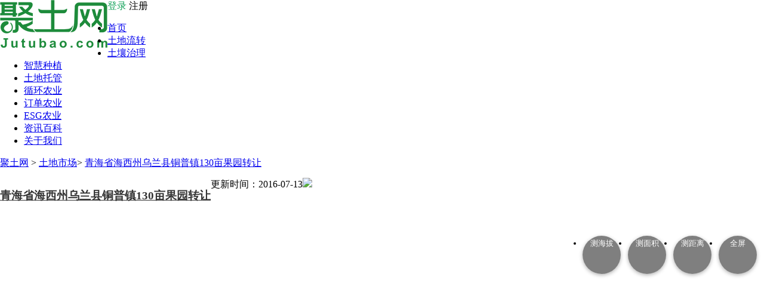

--- FILE ---
content_type: text/html; charset=utf-8
request_url: http://www.jutubao.com/tudi/content-26426
body_size: 7076
content:
<!DOCTYPE html>
<html>
<head>
    <meta charset="UTF-8">
    <meta http-equiv="X-UA-Compatible" content="IE=edge,chrome=1" />
    <meta name="renderer" content="webkit">
    
    <title>青海省海西州乌兰县铜普镇130亩果园转让- 聚土网</title>
    <meta name="keywords" content='青海省海西州乌兰县铜普镇土地流转,青海省海西州乌兰县铜普镇工矿仓储地出租,青海省海西州乌兰县铜普镇工矿仓储地出租,青海省海西州乌兰县铜普镇土地流转网' />
    <meta name="description" content='我有两年枸杞树130亩对外转让，（可以分割出售转让）假树己挖今年补的树已买回。承包期十五年，浇水方便。 	在公路边，因有急事低价转让: 	承包的土地，15年年限，之后可续，全部种植0207枸杞品种； 	树木已经到第二年，第三年即可收成，土地是水浇地。 	地此乌兰县铜普镇都兰河村，各项设备齐全。' />
    
        <meta name="mobile-agent" content="format=html5;url=http://m.jutubao.com/tudi/content-26426" />
    <meta name="applicable-device"content="pc">
    <meta http-equiv="Cache-Control" content="no-transform" />
      <meta property="og:type" content="product"/>															
    <meta property="og:image" content="http://static.jutubao.com/test/uploads/images/20171023/32558a469b64c954f9cd8ca1354a667f.png"/>															
    <meta property="og:title" content="青海省海西州乌兰县铜普镇130亩果园转让"/>															
    <meta property="og:description" content="我有两年枸杞树130亩对外转让，（可以分割出售转让）假树己挖今年补的树已买回。承包期十五年，浇水方便。 	在公路边，因有急事低价转让: 	承包的土地，15年年限，之后可续，全部种植"/>															
    <meta property="og:product:price" content="78.00万元"/>															
    <meta property="og:product:currency" content="CNY"/>															
    <meta property="og:product:acreage" content="130.00亩"/>															
    <meta property="og:product:area" content="青海省-海西州-乌兰县-铜普镇"/>															
    <meta property="og:product:nick" content="name=青海省海西州乌兰县铜普镇130亩果园转让; url=http://www.jutubao.com/tudi/content-26426"/>	
    <meta name="location" content="province=青海省;city=海西州;coord=98.53897,37.001183" />											
    <link rel="shortcut icon" href="/static/pc/icon/favicon.ico" type="image/x-icon">
    <link href="/static/pc/css/common.css?v=1" rel="stylesheet" />
    
<link href="/static/pc/css/index.css" rel="stylesheet" />

    <script src="/static/pc/js/jquery-1.11.0.min.js"></script>
</head>
<body>

<!-- 头部 -->

<!--共用 head-->
<!--共用 head-->
<header>
    <div class="header">
        <div class="head-fixed bcf clearfix"><div class=" wrap">
            <div class="nav-bg ">
                <div class="logo fl">
                    <a href="/" class="logo-a"> <img src="/static/pc/images/logo.png" alt="聚土网"> </a>
                </div>
                                                <div class="hb-fr ml40">
                                    <a data-url="/member/account/login.html" data-error-url="/index/common/jt/name/login_error" class="login hb-rs4 mr15">登录</a>
                                    <a data-url="/member/account/register.html" class="register hb-rs3">注册</a>
                                </div>
                
                <div class="nav2020" style="left: 10%; width: 1000px;margin-left: 0px">
                    <div class="nav-c">
                        <ul>
                            <li>
                                <a href="/" title="首页" >首页</a>
                            </li>
                            <li>
                                <a href="/tudi/" title="土地流转" class="active">土地流转</a>

                            </li>
                            <li>
                                <a href="/zt-spread/trxf" title="土壤治理" >土壤治理</a>

                            </li>
                            <li>
                                <a href="/zt-spread/zhzz" title="智慧种植" >智慧种植</a>

                            </li>
                            <li>
                                <a href="/plant/" title="土地托管" >土地托管</a>

                            </li>
                            <li>
                                <a href="/zt-spread/mywr" title="循环农业">循环农业</a>

                            </li>
                            <li>
                                <a href="/market/" title="订单农业" >订单农业</a>

                            </li>
                            <li>
                                <a href="http://www.mclingtan.com" title="ESG农业" target="_blank">ESG农业</a>

                            </li>
                            <li>
                                <a href="/news/" title="资讯百科" >资讯百科</a>

                            </li>
                            <li>
                                <a href="/about/1.html" title="关于我们" >关于我们</a>
                            </li>
                        </ul>
                    </div>
                </div>
            </div>
        </div>
        </div>
    </div>
</header>
<!--共用 head end-->

<!-- END OF 头部 -->

<!-- 正文 -->

<section>
    <div class="wrap breadcrumb">
        <a href="/">聚土网</a> <span>&gt;</span>
        <a href="/tudi/">土地市场</a><span>&gt;</span>
        <a href="/tudi/content-26426">青海省海西州乌兰县铜普镇130亩果园转让</a><span>
    </div>
</section>
<!------------------地图展示----------------->
<section>
    <div class="wrap">
        <div class="bcf p30 mb20">
            <div class="land-t">
                <h3 class="fl f24">
                    <!--data-lat和data-lng 组合坐标显示在地图上-->
                    <a href=""  class="textover Jlatlng" data-lat = "37.001183" data-lng = "98.53897">青海省海西州乌兰县铜普镇130亩果园转让</a>
                </h3>
                <!--<span class="g-lab2 bc00a Jbubble">可贷款</span>--><span class="ml10 f14 c9 fl">更新时间：2016-07-13</span>
                <div class="fr Jshare">
                	<a id="Collection"><i class="collectland icon icon101" data-id="26426" data-collect-id="0"></i></a>
                    <div class="Jsimg"><img src="/qrcode?path=land_26426"/></div>
                    <a href="javascript:;"><i class="icon icon26"></i></a>
                    <a href="javascript:;" id="shareWB"><i class="icon icon27"></i></a>
                    <a href="javascript:;" id="shareQQ"><i class="icon icon28"></i></a>
                </div>
            </div>
            <div class="land-maps">
                <div class="mapcontrols">
                    <ul>
                        <li><a href="javascript:;" id="cehaiba">
                            <i class="icon-1 icon-11"></i>
                            <input  type="button" value="测海拔">
                        </a>
                        </li>
                        <li>
                            <a href="javascript:;" id="cemianji">
                                <i class="icon-1 icon-16"></i>
                                <input  type="button" value="测面积">
                            </a>
                        </li>
                        <li>
                            <a href="javascript:;" id="cejuli">
                                <i class="icon-1 icon-12"></i>
                                <input  type="button" value="测距离">
                            </a>
                        </li>
                        <!-- <li>
                            <a href="javascript:;" id="guanquanj" >
                                <i class="icon-1 icon-13"></i>
                                <input type="button" value="观全景">
                            </a>
                        </li>
                        <li>
                            <a href="javascript:;"  id="kanship" data-url="/static/pc/lay/lay-video.html">
                                <i class="icon-1 icon-14"></i>
                                <input type="button" value="看视频">
                            </a>
                        </li> -->
                        <li class="quanpin">
                            <a href="javascript:;" id="quanpin" >
                                <i class="icon-1 icon-15"></i>
                                <input type="button" value="全屏">
                            </a>
                        </li>
                    </ul>
                </div>
                <div class="mjjg">
                    <input id="mianji" placeholder="显示测试面积">
                </div>
                <div class="jljg">
                    <input id="juli" placeholder="显示测试距离">
                </div>
                                <!--<div class="sxin">
                	   <a href="http://www.jutudai.com" target="_blank">
                	    	<span class="prompt1 Jtishi">
								<i class="icon-1 icon-139 fl"></i>
								<i class="fl">该地块已加入授信计划，可免抵押获得土地信用贷款，详情请咨询客服。</i>
							</span>
                	   </a>
                </div>-->
                                <!--<div class="tianqi">
                    天气预报
                </div>-->
                <div id="map"></div>
            </div>
            <div class="land-mapsb">
                <div class="land-mapsb1 fl">
                    <div class="border-b ofh">
                        <ul>
                            <li>
                                <span>转让价格</span>
                                <span><b class="cff6 f24">78.00</b>万元</span>
                            </li>
                            <li>
                                <span>系统编码</span>
                                <span class="c3">JTB26426</span>
                            </li>
                            <li>
                                <span>流转方式</span>
                                <span class="c3">转让</span>
                            </li>
                            <li>
                                <span>流转年限</span>
                                <span><b class="c6 f24">15</b>年</span>
                            </li>
                            <li>
                                <span>土地用途</span>
                                <span class="c3">果园</span>
                            </li>
                            <li>
                                <span>面积（亩）</span>
                                <span><b class="c15a f24">130</b></span>
                            </li>
                            <li class="b0 Jbubble1">

                            	
		                                <!--<span>预授信额</span>
		                                <span>
		                                    <b class="cff6 f24">30</b>万元&nbsp;<a href="http://www.jutudai.com" target="_blank" class="c14">详情></a>
		                                </span>-->

	                            
                            </li>
                        </ul>
                    </div>
                    <div class="land-mapsb2 mt20">
                                                <a href="javascript:;" data-url="/land/land/appointment/id/26426.html"  rel="nofollow" class="repbtn w162 bcfc9 fl mr10 Jyykd" onclick="ApplyServerFun(this,'联系看地',['505px', '270px'],false)">联系看地</a>
                                                <span class="fl">客服热线：<b class="mr15"><em class="c6">400-878-4566</em></b>服务时间：（9:00~18:00）</span>
                        <span class="fr"><i class="icon icon25"></i>所在地区：青海省-海西州-乌兰县-铜普镇</span>
                    </div>
                </div>
                <!-- <div class="fr land-er">
                   <img src="/qrcode?path=land_26426"/>
                    <span class="tc c6">微信扫扫看地</span>
                </div>-->
            </div>
        </div>
    </div>
</section>
<!------------------土地信息----------------->
<section>
    <div class="wrap ptlr30 mb20 bcf clearfix">
        <div class="cont-t mb20">
            <h2 class="f24 h2 fl">土地信息</h2>
        </div>
        <div class="cont-b land-info c9 f14 mb20">
            <ul>
                <li>
                    <div>
                        <i class="icon-1 icon-17"></i>
                        <span>土层厚度：</span><span class="c3">不详</span>
                    </div>
                    <div>
                        <i class="icon-1 icon-18"></i>
                        <span>防洪排涝能力：</span><span class="c3">不详</span>
                    </div>
                </li>
                <li>
                    <div>
                        <i class="icon-1 icon-19"></i>
                        <span>土壤质地：</span><span class="c3">不详</span>
                    </div>
                    <div>
                        <i class="icon-1 icon-110"></i>
                        <span>土地用途：</span><span class="c3">果园</span>
                    </div>
                </li>
                <li>
                    <div>
                        <i class="icon-1 icon-111"></i>
                        <span>机械化度：</span><span class="c3">不详</span>
                    </div>
                    <div>
                        <i class="icon-1 icon-112"></i>
                        <span>流转用途：</span><span class="c3">其他</span>
                    </div>
                </li>
                <li class="b0">
                    <div>
                        <i class="icon-1 icon-113"></i>
                        <span>灌溉水源：</span><span class="c3">不详</span>
                    </div>
                    <div>
                        <i class="icon-1 icon-114"></i>
                        <span>配套设施：</span>
                        <span class="c3">不详</span>
                    </div>
                </li>
            </ul>
        </div>
    </div>
</section>


<!------------------其他说明----------------->
<section>
    <div class="wrap ptlr30 mb20 bcf clearfix">
        <div class="cont-t mb20">
            <h2 class="f24 h2 fl">其他说明</h2>
        </div>
        <div class="cont-b c9 f14">

            <div class="f18 c3 lh36 mb20"><span style="font-size:18px;">我有两年枸杞树130亩对外转让，（可以分割出售转让）假树己挖今年补的树已买回。承包期十五年，浇水方便。</span> 
<p>
	<span style="font-size:18px;">在公路边，因有急事低价转让:</span> 
</p>
<p>
	<strong><span style="font-size:18px;">承包的土地，15年年限，之后可续，全部种植0207枸杞品种；</span></strong> 
</p>
<p>
	<strong><span style="font-size:18px;">树木已经到第二年，第三年即可收成，土地是水浇地。</span></strong> 
</p>
<p>
	<strong><span style="font-size:18px;"><span style="font-size:18px;">地此乌兰县铜普镇都兰河村，各项设备齐全。</span><br />
</span></strong> 
</p></div>

        </div>
    </div>
</section>

<!------------------图片展示----------------->
<section>
    <div class="wrap ptlr30 mb20 bcf clearfix">
        <div class="cont-t mb20">
            <h2 class="f24 h2 fl">图片展示</h2>
        </div>
        <div class="cont-b c9 f14">
            <div class="img-show" id="Jimg-show">
                <ul class="clearfix">
                                        <li><img src="http://static.jutubao.com/test/uploads/images/20171023/32558a469b64c954f9cd8ca1354a667f.png"  ></li>
                                    </ul>
            </div>
                    </div>
    </div>
</section>
<section>
    <div class="wrap foot-lab">
        <div class="lab-star">
            <h3 class="f16 c3">同级地区土地流转</h3>
            <!-- transfer -->
            <a class="f12 c85 mtb5 pr20 fl" href="/t-beijing/c0j0m0l3/" title="北京市土地转让" target="_blank">北京市土地转让</a>
            <a class="f12 c85 mtb5 pr20 fl" href="/t-tianjin/c0j0m0l3/" title="天津市土地转让" target="_blank">天津市土地转让</a>
            <a class="f12 c85 mtb5 pr20 fl" href="/t-hebei/c0j0m0l3/" title="河北省土地转让" target="_blank">河北省土地转让</a>
            <a class="f12 c85 mtb5 pr20 fl" href="/t-shanxisheng/c0j0m0l3/" title="山西省土地转让" target="_blank">山西省土地转让</a>
            <a class="f12 c85 mtb5 pr20 fl" href="/t-neimenggu/c0j0m0l3/" title="内蒙古土地转让" target="_blank">内蒙古土地转让</a>
            <a class="f12 c85 mtb5 pr20 fl" href="/t-liaoning/c0j0m0l3/" title="辽宁省土地转让" target="_blank">辽宁省土地转让</a>
            <a class="f12 c85 mtb5 pr20 fl" href="/t-jilin/c0j0m0l3/" title="吉林省土地转让" target="_blank">吉林省土地转让</a>
            <a class="f12 c85 mtb5 pr20 fl" href="/t-heilongjiang/c0j0m0l3/" title="黑龙江土地转让" target="_blank">黑龙江土地转让</a>
            <a class="f12 c85 mtb5 pr20 fl" href="/t-shanghai/c0j0m0l3/" title="上海市土地转让" target="_blank">上海市土地转让</a>
            <a class="f12 c85 mtb5 pr20 fl" href="/t-jiangsu/c0j0m0l3/" title="江苏省土地转让" target="_blank">江苏省土地转让</a>
            <a class="f12 c85 mtb5 pr20 fl" href="/t-zhejiangsheng/c0j0m0l3/" title="浙江省土地转让" target="_blank">浙江省土地转让</a>
            <a class="f12 c85 mtb5 pr20 fl" href="/t-anhui/c0j0m0l3/" title="安徽省土地转让" target="_blank">安徽省土地转让</a>
            <a class="f12 c85 mtb5 pr20 fl" href="/t-fujian/c0j0m0l3/" title="福建省土地转让" target="_blank">福建省土地转让</a>
            <a class="f12 c85 mtb5 pr20 fl" href="/t-jiangxi/c0j0m0l3/" title="江西省土地转让" target="_blank">江西省土地转让</a>
            <a class="f12 c85 mtb5 pr20 fl" href="/t-shandong/c0j0m0l3/" title="山东省土地转让" target="_blank">山东省土地转让</a>
            <a class="f12 c85 mtb5 pr20 fl" href="/t-henan/c0j0m0l3/" title="河南省土地转让" target="_blank">河南省土地转让</a>
            <a class="f12 c85 mtb5 pr20 fl" href="/t-hubei/c0j0m0l3/" title="湖北省土地转让" target="_blank">湖北省土地转让</a>
            <a class="f12 c85 mtb5 pr20 fl" href="/t-hunan/c0j0m0l3/" title="湖南省土地转让" target="_blank">湖南省土地转让</a>
            <a class="f12 c85 mtb5 pr20 fl" href="/t-guangdong/c0j0m0l3/" title="广东省土地转让" target="_blank">广东省土地转让</a>
            <a class="f12 c85 mtb5 pr20 fl" href="/t-guangxi/c0j0m0l3/" title="广西省土地转让" target="_blank">广西省土地转让</a>
            <a class="f12 c85 mtb5 pr20 fl" href="/t-hainan/c0j0m0l3/" title="海南省土地转让" target="_blank">海南省土地转让</a>
            <a class="f12 c85 mtb5 pr20 fl" href="/t-chongqing/c0j0m0l3/" title="重庆市土地转让" target="_blank">重庆市土地转让</a>
            <a class="f12 c85 mtb5 pr20 fl" href="/t-sichuan/c0j0m0l3/" title="四川省土地转让" target="_blank">四川省土地转让</a>
            <a class="f12 c85 mtb5 pr20 fl" href="/t-guizhou/c0j0m0l3/" title="贵州省土地转让" target="_blank">贵州省土地转让</a>
            <a class="f12 c85 mtb5 pr20 fl" href="/t-yunnan/c0j0m0l3/" title="云南省土地转让" target="_blank">云南省土地转让</a>
            <a class="f12 c85 mtb5 pr20 fl" href="/t-tibet/c0j0m0l3/" title="西藏土地转让" target="_blank">西藏土地转让</a>
            <a class="f12 c85 mtb5 pr20 fl" href="/t-shanxi/c0j0m0l3/" title="陕西省土地转让" target="_blank">陕西省土地转让</a>
            <a class="f12 c85 mtb5 pr20 fl" href="/t-gansusheng/c0j0m0l3/" title="甘肃省土地转让" target="_blank">甘肃省土地转让</a>
            <a class="f12 c85 mtb5 pr20 fl" href="/t-qinghai/c0j0m0l3/" title="青海省土地转让" target="_blank">青海省土地转让</a>
            <a class="f12 c85 mtb5 pr20 fl" href="/t-ningxia/c0j0m0l3/" title="宁夏土地转让" target="_blank">宁夏土地转让</a>
            <a class="f12 c85 mtb5 pr20 fl" href="/t-xinjiang/c0j0m0l3/" title="新疆土地转让" target="_blank">新疆土地转让</a>
            <a class="f12 c85 mtb5 pr20 fl" href="/t-taiwan/c0j0m0l3/" title="台湾土地转让" target="_blank">台湾土地转让</a>
            <a class="f12 c85 mtb5 pr20 fl" href="/t-hongkong/c0j0m0l3/" title="香港土地转让" target="_blank">香港土地转让</a>
            <a class="f12 c85 mtb5 pr20 fl" href="/t-macau/c0j0m0l3/" title="澳门土地转让" target="_blank">澳门土地转让</a>
            <div class="cle"></div>
        </div>
    </div>
</section>

<!-- END OF 正文 -->

<!-- 底部 -->

<!--共用 foot-->
<footer>
    <div class="foot-c clearfix">
    <div class="wrap">
        <div class="foot-m fl mt15">
            <div class="fm-text">
                <img class="logob" src="/static/pc/images/footer-logo2020.png">
            </div>
            <p class="f12 mtb15 ">聚土网，美村科技旗下数字化农产品产地服务平台，重庆市农业产业化龙头企业、中新示范项目。聚土网通过遍及各地的产地服务网络为农户提供农业生产服务、农产品分销服务以及数字化服务，帮助农户种出好产品，卖出好价格。</p>
        </div>
        <div class="foot-r fr">
            <div class="foot-r1 fl">
                全国免费热线：
                <p class="ffdm">400-878-4566</p>
                （9:00~18:00）
            </div>
            <div class="fl tc mr60 ml80">
                <img class=" erweima" src="/static/pc/images/footer-012020.png">
                <p>关注微信，轻松找地</p>
            </div>
            <div class="fr tc">
                <img class=" erweima" src="/static/pc/images/footer-022020.png">
                <p>扫一扫，微信小程序</p>
            </div>
        </div>
    </div>
</div>
    <div class="foot-b clearfix">
        <div class="wrap mt20 f12">
                        
            <div style="margin:0 auto; padding:20px 0;line-height:20px;text-align: center;overflow: hidden;">
                <a target="_blank" href="http://www.beian.gov.cn/portal/registerSystemInfo?recordcode=50019002501539" style="display: inline-block;text-decoration:none;vertical-align: bottom">
                    <img src="/static/pc/icon/beian.png" style="float:left;width:auto;"><p style="float:left;margin: 0px 0px 0px 5px;">公网安备 50019002501539号</p></a>
                | <span class="c9 dib">Copyright©2015-2026 聚土网 www.jutubao.com. all rights reserved. <a target="_blank"  href="http://beian.miit.gov.cn/">苏ICP备2024124715号</a> 增值电信业务经营许可证：合字B2-20210224</span>
            </div>
        </div>
    </div>
</footer>

<!--右边悬浮客服什么的-->
<footer>
    <div class="kulist" id="kulist">
        <div class="nation" id="nation">
            <ul>
                <li class="flex">
                    <a class="level" id="diyuanku" rel="nofollow" href="javascript:;"><i class="nion nion6"></i></a>
                    <div class="poper poperlist p4">
                        <p class="bbs2">
                            <a data-url="/index/common/appointment/model/agro/id/0/nop/1/tpl/appointment_agro.html" rel="nofollow" onclick="ApplyServerFun(this,'我有土地要托管',['520px', '510px'])">发布托管需求</a>
                        </p>
                        <p class="bbs2">
                            <a data-url="/index/common/appointment/model/agro_enterprise/id/16/nop/1/tpl/appointment_agro.html" rel="nofollow" onclick="ApplyServerFun(this,'我有订单要委托',['520px', '510px'])">发布订单采购</a>
                        </p>
                        <p class="bbs2">
                            <a href="/need/add/" target="_blank">发布找地需求</a>
                        </p>
                        <p class="bbs2">
                            <a href="/tudi/add/" target="_blank">发布土地供应</a>
                        </p>
                        <p>
                            <a data-url="/land/land/enselling" rel="nofollow" onclick="ApplyServerFun(this,'委托卖地',['550px', '770px'])">委托卖地</a>
                        </p>
                    </div>
                </li>
                <li>
                    <a class="level" rel="nofollow" href="javascript:;" id="udesk"><i class="nion nion1"></i></a>
                </li>
                <li class="flex">
                    <a class="level" href="javascript:;" rel="nofollow"><i class="nion nion3"></i></a>
                    <div class="poper p3">
                        <p><img src="/static/pc/icon/erweima1.png"></p>
                    </div>
                </li>
                <li class="flex">
                    <a class="level" href="javascript:;" rel="nofollow"><i class="nion nion4"></i></a>
                    <div class="poper p3">
                        <p><img src="/static/pc/icon/erweima2.png"></p>
                    </div>
                </li>
                <li class="flex">
                    <a id="go-top" class="level" style="display:none" href="javascript:;" rel="nofollow"><i class="nion nion5"></i></a>
                    <div class="poper p4">
                        <p>返回顶部</p>
                    </div>
                </li>
            </ul>
        </div>
        <!--new-->
        <div class="cart">
            <a href="http://www.jutubao.com/zhaoche/" target="_blank"><img src="/static/pc/img/factory/cart.png" class="icon-cart"/></a>
            <div class="cartp">
                <img src="/static/pc/img/factory/cartp.png" class="icon-cartp"/>
                <span class="span-cartp">
							找车无忧
						</span>
            </div>
        </div>
    </div>
</footer>

<!-- END OF 底部 -->

<!-- 底部js引用 -->

<script type="text/javascript" src="/static/pc/js/layer.js"></script>
<script type="text/javascript" src="/static/pc/js/jquery.tab.js"></script>
<script type="text/javascript" src="/static/pc/js/help.js?v=1"></script>
<script type="text/javascript" src="/static/pc/js/common.js"></script>
<script type="text/javascript" src="/static/pc/js/iframe.js"></script>


<!--客服js-->
<script type="text/javascript" src="/static/pc/js/kefu.js" ></script>


<script src="/static/pc/js/index.js" type="text/javascript"></script>
<script type="text/javascript" src="/static/pc/js/jquery-validate.js"></script>
<script type="text/javascript">
    var map_icon_base = '/static/pc/';
    var resultarr = {};
    </script>
<script type="text/javascript" src="/static/pc/js/quanping.js"></script>
<link rel="stylesheet" href="http://cache.amap.com/lbs/static/main1119.css"/><script type="text/javascript" src="http://webapi.amap.com/maps?v=1.4.6&key=d32decfd0c95c0d56502298b381fead2"></script><script type="text/javascript" src="/static/pc/js/gdmaps.js"></script>
<script src="/static/pc/js/share.js" type="text/javascript"></script>

<!-- END OF 底部js引用 -->

<!-- 百度统计代码 -->
<script>
    var _hmt = _hmt || [];
    (function() {
        var hm = document.createElement("script");
        hm.src = "//hm.baidu.com/hm.js?be48ee67883115a624338251d49f73ee";
        var s = document.getElementsByTagName("script")[0];
        s.parentNode.insertBefore(hm, s);
    })();
</script>
<!-- 百度推送代码 -->
<script>
    (function(){
        var bp = document.createElement('script');
        var curProtocol = window.location.protocol.split(':')[0];
        if (curProtocol === 'https') {
            bp.src = 'https://zz.bdstatic.com/linksubmit/push.js';
        }
        else {
            bp.src = 'http://push.zhanzhang.baidu.com/push.js';
        }
        var s = document.getElementsByTagName("script")[0];
        s.parentNode.insertBefore(bp, s);
    })();
</script>

<!--<script name="baidu-koubei-verification" src="http://ikoubei.baidu.com/embed/34cc37ce972d21175d426b7a3bad2e52"></script>-->

</body>
</html>


--- FILE ---
content_type: application/javascript;charset=utf-8
request_url: http://webapi.amap.com/maps/modules?v=1.4.28&key=d32decfd0c95c0d56502298b381fead2&m=AMap.RangingTool&vrs=1751619160834&mode=1
body_size: 2739
content:
_jsload_('AMap.RangingTool', 'g.DW=g.da.extend({ka:[g.va],Ni:".amap-ranging-label{_width:10px;font-size:12px;line-height:14px;background:#fff;border:solid 1px #ccc;padding:3px 7px 3px 2px;white-space:nowrap}.amap-ranging-label span{height:12px;vertical-align:center;display:inline-block;white-space:nowrap;margin-left:5px}.amap-ranging-label span img{margin-top:-2px;_margin-bottom:3px;+margin-top:2px}.amap-ranging-label span .delimg{margin-bottom:-3px;_margin-bottom:0;+margin-top:-1px}",A:function(a,b){this.CLASS_NAME="AMap.RangingTool"; g.c.ya(this,b);this.If={wr:0,Mt:1,JA:2};if(!a)throw"\\u521b\\u5efaAMap.RangingTool\\u5b9e\\u4f8b\\u5fc5\\u987b\\u4f20\\u5165\\u5730\\u56fe\\u5bf9\\u8c61\\u4f5c\\u4e3a\\u7b2c\\u4e00\\u4e2a\\u53c2\\u6570: new AMap.RangingTool(mapObj);";this.e=a;b=b||{};for(var c=g.o.Hb+"/images/pldot.png",d=new g.zd(12,12),e=new g.H(6,6),f=[],h=new g.H(-6,6),k=0;3>k;k+=1)f.push({icon:new z.B.di({size:d,imageOffset:new g.H(-12*k,0),image:c,anchor:e,innerOverlay:!0}),offset:new g.H(-6,-6),cursor:"pointer",bubble:!0,draggable:!1,zIndex:120, innerOverlay:!0});this.startMarkerOptions=f[0];this.midMarkerOptions=f[2];this.endMarkerOptions=f[1];this.lineOptions=this.tmpLineOptions={strokeColor:"#1791fc",strokeOpacity:0.8,strokeWeight:2,bubble:!0,draggable:!1,innerOverlay:!0};this.startLabelText="\\u8d77\\u70b9</div>";this.midLabelText="{d}\\u516c\\u91cc</div>";this.endLabelText="\\u5171{d}\\u516c\\u91cc</div>";this.startLabelOffset=this.midLabelOffset=this.endLabelOffset=h;this.By=1E3;1===b.d&&(this.By=1,this.midLabelText="{d}\\u7c73</div>",this.endLabelText= "\\u5171{d}\\u7c73</div>");this.bpa="<img src=\'"+g.o.Hb+"/images/remove.png\' />";this.apa="<img class=\'delimg\' src=\'"+g.o.Hb+"/images/destroy.png\' />";this.Pf(this,b);this.ko=null;this.mi=this.If.wr},vb:function(a){this.Pf(this,a)},Pf:function(a,b){for(var c in b)b.hasOwnProperty(c)&&(a[c]=b[c],"tmpLineOptions"===c||"lineOptions"===c)&&(a[c].bubble=!0)},Iza:function(a,b){var c={position:[void 0,"setPosition"],draggable:[!1,"setDraggable"],angle:[0,"setRotation"],content:[void 0,"setContent"],icon:[void 0, "setIcon"],offset:[void 0,"setOffset"],cursor:["default","setCursor"],zIndex:[100,"setzIndex"],opacity:[1,"setOpacity"]},d;for(d in c)if(c.hasOwnProperty(d)){var e=b[d]||c[d][0];if(void 0!==e)a[c[d][1]](e)}},turnOn:function(){g.c.add(this,"turnOn");this.mi===this.If.wr&&(this.q_(),this.OX=this.e.getStatus().doubleClickZoom,this.e.setStatus({doubleClickZoom:!1}));g.event.O(this,"turnon")},turnOff:function(a){g.c.add(this,"turnOff");this.mi===this.If.Mt?(this.oka(),this.e.setStatus({doubleClickZoom:this.OX})): this.mi===this.If.JA&&(this.hu(),this.K1(),this.e.setStatus({doubleClickZoom:this.OX}));a&&this.yka();g.event.O(this,"turnoff")},q_:function(){this.e.h("click",this.IO,this,!0);this.mi=this.If.Mt},oka:function(){this.e.G("click",this.IO,this);this.mi=this.If.wr},pka:function(){this.e.h("click",this.t_,this);this.e.h("mousemove",this.Hr,this);this.e.h("rightclick",this.hu,this,!0);this.e.h("dblclick",this.hu,this,!0);this.Nga=g.event.Y(document,"keydown",this.aH,this);this.mi=this.If.JA},K1:function(){this.e.G("click", this.IO,this);this.e.G("click",this.t_,this);this.e.G("mousemove",this.Hr,this);this.e.G("rightclick",this.hu,this);this.e.G("dblclick",this.hu,this,!0);g.event.removeListener(this.Nga);this.mi=this.If.wr},Ola:function(){this.K1();this.q_();this.mi=this.If.Mt},IO:function(a){this.e.set("allBubble",!0);var b={Ia:this.ko},c={Sl:a.lnglat};b.Ip=c;this.ko&&(this.ko.next=b);this.mva=this.e.get("dragEnable");this.e.set("dragEnable",!1);this.ko=b;this.XB(c,this.startMarkerOptions);this.Vx(c,this.startLabelText, this.startLabelOffset,this.zx(c,b));this.pka();g.event.O(this,"addnode",{position:a.lnglat,marker:c.Tb})},t_:function(a){var b=this.ko,c=b.Ip,d={Sl:a.lnglat,Ia:c};c&&c.Sl.hb(a.lnglat)?this.hu():(c.next=d,b.Ip=d,this.XB(d,this.midMarkerOptions),this.Vx(d,this.midLabelText,this.midLabelOffset,this.zx(d,b)),this.N0(b),this.kn&&this.kn.setPath([a.lnglat,a.lnglat]),g.event.O(this,"addnode",{position:a.lnglat,marker:d.Tb}))},Hr:function(a){var b=this.ko,c=b.Ip.Sl;this.kn||(this.kn=new z.B.$b(this.tmpLineOptions), this.kn.name="tmpLine",this.kn.setMap(this.e));this.kn.Da=!0;this.kn.setPath([c,a.lnglat]);c=this.kn.getLength();b.Zf&&(c+=b.Zf.getLength());g.event.O(this,"move",{position:a.lnglat,distance:c,target:this})},aH:function(a){27===a.keyCode&&this.hu()},hu:function(){this.e.set("allBubble",!1);var a=this.ko,b=a.Ip;this.e.set("dragEnable",this.mva);this.endMarkerOptions.bubble=!1;b.Ia?(this.XB(b,this.endMarkerOptions),this.Vx(b,this.endLabelText,this.endLabelOffset,this.zx(b,a),this.eZ(a))):this.iH(a); this.Ola();this.kn&&(this.kn.setMap(null),this.kn=null);a.Zf?(a.Zf.setOptions({bubble:!1}),g.event.O(this,"end",{polyline:a.Zf,points:a.Zf.getPath(),distance:a.Zf.getLength()})):g.event.O(this,"cancel")},N0:function(a){for(var b=[],c=a.Ip;c;)b.unshift(c.Sl),c=c.Ia;2>b.length?this.iH(a):a.Zf?a.Zf.setPath(b):(a.Zf=new z.B.$b(this.lineOptions),a.Zf.Da=!0,a.Zf.name="recrdLine",a.Zf.setPath(b),a.Zf.setMap(this.e));g.event.O(this,"update")},XB:function(a,b){var c=!a.Tb;this.Pf(b,{position:a.Sl,innerOverlay:!0}); c?(a.Tb=new z.B.wb(b),a.Tb.name="marker",a.Tb.setMap(this.e),a.Tb.Da=!0):(this.Iza(a.Tb,b),g.event.mI(a.Tb));a.Tb.h("click",g.F.stopPropagation)},Vx:function(a,b,c,d,e){var f=document.createElement("div"),h=0;a.Zm&&(a.Zm.setMap(null),delete a.Zm);if(b.match("{d}")){for(var k=a.Ia;k;)h+=k.Sl.distance(k.next.Sl),k=k.Ia;h=(h/this.By).toFixed(1===this.By?1:2);b=b.replace("{d}",h)}f.className="amap-ranging-label";h=document.createElement("span");h.innerHTML=b;f.appendChild(h);d&&f.appendChild(this.fZ(this.bpa, d));e&&f.appendChild(this.fZ(this.apa,e));a.Zm=new z.B.wb({content:f,position:a.Sl,offset:c,cursor:"pointer",zIndex:110,bubble:!0,innerOverlay:!0});a.Zm.Da=!0;a.Tb.name="label";a.Zm.setMap(this.e)},Gla:function(a){var b=a.Ip;if(b){for(this.Vx(b,this.endLabelText,this.endLabelOffset,this.zx(b,a),this.eZ(a));b.Ia;)b=b.Ia,this.Vx(b,this.midLabelText,this.midLabelOffset,this.zx(b,a));this.Vx(b,this.startLabelText,this.startLabelOffset,this.zx(b,a))}},fZ:function(a,b){var c=document.createElement("span"); c.innerHTML=a;g.F.h(c,"click",function(){b()});g.F.h(c,"mousedown",function(a){g.F.stopPropagation(a)});g.l.ba&&g.l.Uf&&(g.F.h(c,"touchstart",function(a){g.F.stopPropagation(a)}),g.F.h(c,"touchend",function(a){g.F.stopPropagation(a)}),g.F.h(c,"touchmove",function(a){g.F.stopPropagation(a)}));return c},zx:function(a,b){var c=this;return function(d){c.mi!==c.If.JA&&c.WB(a,b);d&&g.F.stopPropagation(d)}},eZ:function(a){var b=this;return function(c){b.mi!==b.If.JA&&b.iH(a);c&&g.F.stopPropagation(c)}}, WB:function(a,b){a.Ia?a.Ia.next=a.next:a.next&&this.XB(a.next,this.startMarkerOptions);a.next?a.next.Ia=a.Ia:a.Ia&&(this.XB(a.Ia,this.endMarkerOptions),b.Ip=a.Ia);a.Ia=a.next=null;a.Tb&&(a.Tb.setMap(null),a.Tb=null);a.Zm&&(a.Zm.setMap(null),a.Zm=null);this.N0(b);this.Gla(b);g.event.O(this,"removenode",{polyline:b.Zf,points:b.Zf?b.Zf.getPath():[],distance:b.Zf?b.Zf.getLength():null,target:this})},iH:function(a){var b=a.Ip;a.Zf&&(a.Zf.setMap(null),a.Zf=null);for(;b;)b.Tb&&(b.Tb.setMap(null),b.Tb=null), b.Zm&&(b.Zm.setMap(null),b.Zm=null),b=b.Ia;a.Ia&&(a.Ia.next=a.next);a.next?a.next.Ia=a.Ia:this.ko=a.Ia;a.Ip=a.Ia=a.next=null},yka:function(){for(;this.ko;)this.iH(this.ko)}});window.AMap.RangingTool=g.DW; ')

--- FILE ---
content_type: application/javascript
request_url: http://www.jutubao.com/static/pc/js/common.js
body_size: 1341
content:
//头部定位点击显示

$("#Jcity").click(function() {
	$("#Jcitylists").slideToggle("slow");
});

//城市文字展开

$(".sumopen").click(function() {
	$("#sum2").removeClass('dn');
	$("#sum1").hide();
});
$(".sumclose").click(function() {
	$("#sum2").addClass('dn');
	$("#sum1").show();
});

//function citylistfun( v ){ v == 0 ? $("#Jcitylists").stop(true,false).slideDown() : $("#Jcitylists").stop(true,false).slideUp() ; }
//tab切换
$(function() {
	if($('.Jtab').length>0){
		$('.Jtab').tab({
		tabmenu: 'li',
		tabcont: '.Jtab-cont'
	});
	}
	

});

//添加通用事件
$(document).ready(function() {
	//取消收藏
	$('.del-collect').click(function() {
		var col_id = $(this).attr('data-id');
		if(window.confirm('确定执行此操作？')) {
			$.post('/member/index/delCollection', {
				id: col_id
			}, function(json) {
				layer.msg(json.msg, {
					time: 1000, //1s后自动关闭
				}, function() {
					if(json.code == 1) {
						window.location.reload();
					}
				});
			}, 'json');
		}
	});

	//取消土地预约
	$('.del-land-apply').click(function() {
		var col_id = $(this).attr('data-id');
		if(window.confirm('确定执行此操作？')) {
			$.post('/member/index/delAppointment', {
				id: col_id
			}, function(json) {
				layer.msg(json.msg, {
					time: 1000, //1s后自动关闭
				}, function() {
					if(json.code == 1) {
						window.location.reload();
					}
				});
			}, 'json');
		}
	});

	//删除需求
	$('.del-demand').click(function() {
		var col_id = $(this).attr('data-id');
		if(window.confirm('确定执行此操作？')) {
			$.post('/member/publish/delDemand', {
				id: col_id
			}, function(json) {
				layer.msg(json.msg, {
					time: 1000, //1s后自动关闭
				}, function() {
					if(json.code == 1) {
						window.location.reload();
					}
				});
			}, 'json');
		}
	});

	//删除村子
	$('.del-village').click(function() {
		var col_id = $(this).attr('data-id');
		if(window.confirm('确定执行此操作？')) {
			$.post('/member/publish/delVillage', {
				id: col_id
			}, function(json) {
				layer.msg(json.msg, {
					time: 1000, //1s后自动关闭
				}, function() {
					if(json.code == 1) {
						window.location.reload();
					}
				});
			}, 'json');
		}
	});

	//删除土地
	$('.del-land').click(function() {
		var col_id = $(this).attr('data-id');
		if(window.confirm('确定执行此操作？')) {
			$.post('/member/publish/delLand', {
				id: col_id
			}, function(json) {
				layer.msg(json.msg, {
					time: 1000, //1s后自动关闭
				}, function() {
					if(json.code == 1) {
						window.location.reload();
					}
				});
			}, 'json');
		}
	});

	//刷新土地
	$('.refresh-land').click(function() {
		var col_id = $(this).attr('data-id');
		$.post('/member/publish/refreshLand', {
			id: col_id
		}, function(json) {
			layer.msg(json.msg, {
				time: 1000, //1s后自动关闭
			}, function() {

			});
		}, 'json');
	});

	//发送短息
	$('.btn-send-sms').click(function() {
		sendMsg($(this), 60, 'un-click', '重新发送');
	});

	//收藏村子
	$('.collectvillage').click(function() {
		var id = $(this).attr('data-id');
		var e = $(this);
		if($(this).hasClass('Jcollect')) {
			var collect = 1; //收藏
		} else {
			var collect = 0; //取消收藏
		}
		$.post('/land/village/collect', {
			id: id,
			do: collect
		}, function(json) {
			if(json.code == 1) {
				layer.msg(json.msg, {
					time: 1000, //1s后自动关闭
				});
				if(collect == 1) {
					e.removeClass('Jcollect').addClass('Jcollect1');
				} else {
					e.removeClass('Jcollect1').addClass('Jcollect');
				}
			} else if(json.code == -1) { //未登录
				$('.login').trigger('click');
			} else {
				layer.msg(json.msg, {
					time: 1000, //1s后自动关闭
				});
			}
		}, 'json');
	});
	$('.collectland').click(function() {
		var id = $(this).attr('data-id');
		var collect_id = $(this).attr('data-collect-id');
		var e = $(this);
		if($(this).hasClass('icon101')) {
			var collect = 1; //收藏
		} else {
			var collect = 0; //取消收藏
		}
		$.post('/land/land/collect', {
			id: id,
			do: collect,
			collect_id: collect_id
		}, function(json) {
			if(json.code == 1) {
				layer.msg(json.msg, {
					time: 1000, //1s后自动关闭
				});
				if(collect == 1) {
					e.removeClass('icon101').addClass('icon102');
				} else {
					e.removeClass('icon102').addClass('icon101');
				}
			} else if(json.code == -1) { //未登录
				$('.login').trigger('click');
			} else {
				layer.msg(json.msg, {
					time: 1000, //1s后自动关闭
				});
			}
		}, 'json');
	});
});

//我要委托
function ApplyServerFun(obj, a, b) {
	var url = $(obj).attr('data-url');
	layer.open({
		type: 2,
		title: a,
		shadeClose: true,
		shade: 0.4,
		maxmin: false,
		resize: false,
		scrollbar: false,
		//offset: ["200px"],
		area: b,
		content: [url, 'no']

	});
}

$("select").change(function() {
	$("option:first").addClass('option1');

});

--- FILE ---
content_type: application/javascript;charset=utf-8
request_url: http://webapi.amap.com/maps/modules?v=1.4.28&key=d32decfd0c95c0d56502298b381fead2&m=AMap.MouseTool&vrs=1751619160834&mode=1
body_size: 2626
content:
_jsload_('AMap.MouseTool', 'g.aba=g.da.extend({ka:[g.va],A:function(a){this.CLASS_NAME="AMap.MouseTool";g.c.ya(this);this.Id=[];this.Ga={};this.oo={};this.e=a;this.Pl(a);var b=this;window.AMap.plugin("AMap.RangingTool",function(){b.Tl=new g.DW(a);g.event.O(b,"rangingtool-loaded")});window.AMap.plugin("AMap.AutoPanby",function(){b.yX=new g.Z$(a)})},Pl:function(a){this.e=a;this.Ga={Le:[],bwa:[],awa:[],Awa:[],Dna:[],nxa:[],fua:[],UGa:[],VGa:[]}},Bg:function(){return Math.round(1E5*Math.random())},xo:function(){for(;0<this.Id.length;)g.event.removeListener(this.Id.shift()); this.Tl&&this.Tl.turnOff()},marker:function(a){g.c.add(this,"marker");this.e.set("allBubble",!0);this.xo();a=a||{bubble:!0};var b=this,c=this.e,d=this.Ga.Le;this.Id.push(g.event.addListener(c,"click",function(e){a.position=e.lnglat;a.innerOverlay=!0;e=new z.B.wb(a);e.setMap(c);g.event.O(b,"draw",{obj:e});d.push(e)},c))},polyline:function(a){g.c.add(this,"polyline");this.e.set("allBubble",!0);this.xo();a=a||{};var b=this,c=this.e,d=this.Ga.bwa,e=c.getStatus().doubleClickZoom,f=!1,h=!1;this.Id.push(g.event.addListener(c, "click",function(b){if(!1===f)f=new z.B.$b({path:[b.lnglat,b.lnglat],strokeColor:a.strokeColor||"#1791fc",strokeOpacity:a.strokeOpacity||0.8,strokeWeight:a.strokeWeight||2,strokeStyle:a.strokeStyle||"solid",strokeDasharray:a.strokeDasharray||[10,5],zIndex:a.zIndex||10,extData:a.extData||{},bubble:!0,innerOverlay:!0}),c.setStatus({doubleClickZoom:!1}),f.setMap(c),d.push(f);else{var e=f.getPath();if(h){var m=e.pop();e.push(b.lnglat,m)}else e.push(b.lnglat);f.setPath(e)}},c));this.Id.push(g.event.addListener(c, "mousemove",function(a){if(f){var b=f.getPath();b.pop();b.push(a.lnglat);h=!0;f.setPath(b)}},c,c));this.Id.push(g.event.addListener(c,"dblclick",function(){if(f){var a=f.getPath();h&&a.pop();f.setPath(a);2<=f.getPath().length?g.event.O(b,"draw",{obj:f}):f.setMap(null)}h=f=!1;c.setStatus({doubleClickZoom:e})},c));this.Id.push(g.event.addListener(c,"rightclick",function(){if(f){var a=f.getPath();a.pop();f.setPath(a);2<=f.getPath().length?(d.push(f),g.event.O(b,"draw",{obj:f})):f.setMap(null)}h=f=!1; c.setStatus({doubleClickZoom:e})},c))},polygon:function(a){g.c.add(this,"polygon");this.e.set("allBubble",!0);this.xo();a=a||{};var b=this,c=this.e,d=this.Ga.awa,e=c.getStatus().doubleClickZoom,f=!1;this.Id.push(g.event.addListener(c,"click",function(b){if(!1===f)f=new z.B.Ec({path:[b.lnglat,b.lnglat],strokeColor:a.strokeColor||"#1791fc",strokeOpacity:a.strokeOpacity||0.8,strokeWeight:a.strokeWeight||2,fillColor:a.fillColor||"#1791fc",fillOpacity:a.fillOpacity||0.35,strokeStyle:a.strokeStyle||"solid", strokeDasharray:a.strokeDasharray||[10,5],zIndex:a.zIndex||10,extData:a.extData||{},bubble:void 0!==a.bubble?a.bubble:!0,innerOverlay:!0}),c.setStatus({doubleClickZoom:!1}),f.setMap(c),d.push(f);else{var e=f.getPath(),l=e.pop();e.push(b.lnglat,l);f.setPath(e)}},c,this));this.Id.push(g.event.addListener(c,"mousemove",function(a){if(f){var b=f.getPath();b.pop();b.push(a.lnglat);f.setPath(b)}},c,this));this.Id.push(g.event.addListener(c,"dblclick",function(){if(f){var a=f.getPath();a.pop();f.setPath(a); 2<f.getPath().length?g.event.O(b,"draw",{obj:f}):f.setMap(null)}f=!1;c.setStatus({doubleClickZoom:e})},this));this.Id.push(g.event.addListener(c,"rightclick",function(){if(f){var a=f.getPath();a.pop();f.setPath(a);2<f.getPath().length?(d.push(f),g.event.O(b,"draw",{obj:f})):f.setMap(null)}f=!1;c.setStatus({doubleClickZoom:e})},this))},rectangle:function(a){g.c.add(this,"rectangle");this.e.set("allBubble",!0);this.xo();a=a||{};var b=this,c=this.e,d=this.Ga.Awa,e=c.getStatus().dragEnable,f,h,k=!1;this.Id.push(g.event.addListener(c, "mousedown",function(b){f||(k=!1,h=b.lnglat,f=new z.B.Ec({path:[b.lnglat],strokeColor:a.strokeColor||"#1791fc",strokeOpacity:a.strokeOpacity||0.8,strokeWeight:a.strokeWeight||2,fillColor:a.fillColor||"#1791fc",fillOpacity:a.fillOpacity||0.35,strokeStyle:a.strokeStyle||"solid",strokeDasharray:a.strokeDasharray||[10,5],zIndex:a.zIndex||10,extData:a.extData||{},bubble:void 0!==a.bubble?a.bubble:!0,innerOverlay:!0}));c.setStatus({dragEnable:!1})},this));this.Id.push(g.event.addListener(c,"mousemove", function(a){f&&(k||(f.setMap(c),d.push(f)),k=!0,a=a.lnglat,a=[h,new g.U(a.R,h.Q),a,new g.U(h.R,a.Q)],f.setPath(a))},this));this.Id.push(g.event.addListener(c,"mouseup",function(){f&&(k&&g.event.O(b,"draw",{obj:f}),f=!1);k=!1;c.setStatus({dragEnable:e})},this))},circle:function(a){g.c.add(this,"circle");this.e.set("allBubble",!0);this.xo();a=a||{};var b=this,c=this.e,d=this.Ga.Dna,e;this.Id.push(g.event.addListener(c,"mousedown",function(f){function h(a){n||e.setMap(c);n=!0;a=m.He(a.lnglat);e.setRadius(a)} function k(){for(b.yX.Tya();0<l.length;)g.event.removeListener(l.shift());n&&(d.push(e),g.event.O(b,"draw",{obj:e}));n=!1;e=null;c.setStatus({dragEnable:!0});c.G("mousemove",h,this);g.F.G(document,"mouseup",k,this);c.G("mouseup",k,this)}if(!e){c.setStatus({dragEnable:!1});var l=[],m=f.lnglat;e=new z.B.hh({center:f.lnglat,radius:1,strokeColor:a.strokeColor||"#1791fc",strokeOpacity:a.strokeOpacity||0.8,strokeWeight:a.strokeWeight||2,fillColor:a.fillColor||"#1791fc",fillOpacity:a.fillOpacity||0.35,strokeStyle:a.strokeStyle|| "solid",strokeDasharray:a.strokeDasharray||[10,5],zIndex:a.zIndex||10,extData:a.extData||{},bubble:void 0!==a.bubble?a.bubble:!0,innerOverlay:!0});b.yX.Uya();var n=!1;l.push(g.event.addListener(c,"mousemove",h,this));l.push(g.event.addListener(c,"mouseup",k,this));l.push(g.event.Y(document,"mouseup",k,this))}},this))},rule:function(a){function b(a){g.event.O(this,"draw",{obj:a.polyline})}g.c.add(this,"rule");this.e.set("allBubble",!0);this.xo();this.Iga=!0;this.Tl?(a&&this.Tl.vb(a),this.Tl.turnOn(), this.iP||(this.iP=g.event.addListener(this.Tl,"end",b,this))):g.event.fy(this,"rangingtool-loaded",function(){this.Iga&&(a&&this.Tl.vb(a),this.Tl.turnOn(),this.iP||(this.iP=g.event.addListener(this.Tl,"end",b,this)))},this);return this.Tl},measureArea:function(a){function b(){d.HB=[];m&&(m.setMap(null),m=!1);if(l){var a=l.getPath();a.pop();l.setPath(a);2<l.getPath().length?(c(l),g.event.O(d,"draw",{obj:l})):l.setMap(null)}l=!1;g.event.O(d,"cancel",{obj:l});e.setStatus({doubleClickZoom:k})}function c(a){var b= document.createElement("div");b.style.cssText="position:relative;background-color:#FFFFFF;border:1px solid #4B4B4B;border-radius:3px 3px 3px 3px;box-shadow:2px 2px 8px #999999;padding:2px 7px;white-space:nowrap;";var c=a.getArea();b.innerHTML=1E5<c?(1E-6*c).toFixed(2)+"\\u5e73\\u65b9\\u516c\\u91cc":c.toFixed(1)+"\\u5e73\\u65b9\\u7c73";a=new z.B.wb({position:a.getPath()[0],content:b,offset:new g.H(8,8),bubble:!0,innerOverlay:!0});a.Da=!0;a.id=d.Bg();h[a.id]=a;a.setMap(e)}g.c.add(this,"measureArea");this.e.set("allBubble", !0);this.xo();a=a||{};var d=this,e=this.e,f=this.Ga.fua,h,k=e.getStatus().doubleClickZoom,l=!1,m=!1;this.HB=[];var n=e.getViewMode_();this.Id.push(g.event.addListener(e,"click",function(b){n&&"3D"===n&&!1==m&&0==this.HB.length&&(m=new z.B.$b({path:[b.lnglat,b.lnglat],strokeColor:"#1791fc",strokeOpacity:0.8,strokeWeight:2,bubble:!0,draggable:!1,innerOverlay:!0}),f.push(m),m.setMap(e));this.HB.push(b.lnglat);if(!1===l)l=new z.B.Ec({path:[b.lnglat,b.lnglat],strokeColor:a.strokeColor||"#1791fc",strokeOpacity:a.strokeOpacity|| 0.8,strokeWeight:a.strokeWeight||2,fillColor:a.fillColor||"#1791fc",fillOpacity:a.fillOpacity||0.35,strokeStyle:a.strokeStyle||"solid",strokeDasharray:a.strokeDasharray||[10,5],zIndex:a.zIndex||10,extData:a.extData||{},bubble:!0,innerOverlay:!0}),l.Da=!0,l.id=d.Bg(),e.setStatus({doubleClickZoom:!1}),h=d.oo[l.id]={},h[l.id]=l,l.setMap(e);else{var c=l.getPath(),k=c.pop();c.push(b.lnglat,k);l.setPath(c)}g.event.O(d,"addnode",{obj:l})},this));this.Id.push(g.event.addListener(e,"mousemove",function(a){if(l){var b= l.getPath();b.pop();b.push(a.lnglat);l.setPath(b)}2>d.HB.length&&m?(b=m.getPath(),1<b.length&&b.pop(),b.push(a.lnglat),m.setPath(b)):m&&(m.setMap(null),m=!1)},this));this.Id.push(g.event.addListener(e,"dblclick",function(){d.HB=[];m&&(m.setMap(null),m=!1);if(l){var a=l.getPath();a.pop();l.setPath(a);2<l.getPath().length?(c(l),g.event.O(d,"draw",{obj:l})):l.setMap(null);g.event.O(d,"cancel",{obj:l})}l=!1;e.setStatus({doubleClickZoom:k})},this));this.Id.push(g.event.addListener(e,"rightclick",b,this)); var p=g.event.Y(document,"keydown",function(a){27===a.keyCode&&b()},this);this.Id.push(p)},rectZoomIn:function(a){g.c.add(this,"rectZoomIn");this.e.set("allBubble",!0);this.xo();a=a||{};var b=this.e,c=b.getStatus().dragEnable,d,e,f;this.Id.push(g.event.addListener(b,"mousedown",function(c){d=f=null;e=c.lnglat,f=c.pixel,d=new z.B.Ec({path:[c.lnglat],strokeColor:a.strokeColor||"#1791fc",strokeOpacity:a.strokeOpacity||0.8,strokeWeight:a.strokeWeight||2,fillColor:a.fillColor||"#1791fc",fillOpacity:a.fillOpacity|| 0.35,dragEnable:!1,strokeStyle:a.strokeStyle||"solid",strokeDasharray:a.strokeDasharray||[10,5],zIndex:a.zIndex||10,bubble:!0,innerOverlay:!0}),d.Da=!0,b.setStatus({dragEnable:!1}),d.setMap(b)},this));this.Id.push(g.event.Y(document,"mousemove",function(a){d&&(a=g.F.mm(a,b.K),b.aq(a),a=b.aq(a),a=[e,new g.U(a.R,e.Q),a,new g.U(e.R,a.Q),e],d.setPath(a))},this));this.Id.push(g.event.Y(document,"mouseup",function(a){b.setStatus({dragEnable:c});d&&1<d.getPath().length&&(a=g.F.mm(a,b.K),b.aq(a),b.aq(a), (3<Math.abs(a.x-f.x)||3<Math.abs(a.y-f.y))&&b.setFitView([d]));d&&d.setMap(null);d=null},this))},rectZoomOut:function(a){g.c.add(this,"rectZoomOut");this.e.set("allBubble",!0);this.xo();a=a||{};var b=this.e,c=b.getStatus().dragEnable,d,e,f,h,k,l;this.Id.push(g.event.addListener(b,"mousedown",function(c){k||(e=c.lnglat,l=c.pixel,k=new z.B.Ec({path:[c.lnglat],strokeColor:a.strokeColor||"#1791fc",strokeOpacity:a.strokeOpacity||0.8,strokeWeight:a.strokeWeight||2,fillColor:a.fillColor||"#1791fc",fillOpacity:a.fillOpacity|| 0.35,strokeStyle:a.strokeStyle||"solid",strokeDasharray:a.strokeDasharray||[10,5],zIndex:a.zIndex||10,bubble:!0,innerOverlay:!0}),k.Da=!0,b.setStatus({dragEnable:!1}),k.setMap(b))},this));this.Id.push(g.event.addListener(b,"mousemove",function(a){k&&(f=a.lnglat,h=new g.U(f.R,e.Q),d=new g.U(e.R,f.Q),k.setPath([e,h,f,d,e]))},this));this.Id.push(g.event.Y(document,"mouseup",function(a){b.setStatus({dragEnable:c});if(k&&1<k.getPath().length&&(a=g.F.mm(a,b.K),b.aq(a),b.aq(a),!a.hb(l))){b.getBounds();a= (e.R+h.R)/2;var d=(e.Q+h.Q)/2;b.setZoomAndCenter(b.get("zoom")-1,new g.U(a,d))}k&&k.setMap(null);k=l=null},this))},close:function(a){g.c.add(this,"close");this.e.set("allBubble",!1);this.xo();var b;if(a){for(b in this.Ga)if(this.Ga.hasOwnProperty(b))for(;0<this.Ga[b].length;)a=this.Ga[b].shift(),a.setMap(null);for(b in this.oo)if(this.oo.hasOwnProperty(b)){for(var c in this.oo[b])this.oo[b].hasOwnProperty(c)&&(a=this.oo[b][c],a.setMap(null),this.oo[b][c]=null,delete this.oo[b][c]);this.oo[b]=null; delete this.oo[b]}this.Tl&&this.Tl.turnOff(!0)}}});window.AMap.MouseTool=g.aba; ')

--- FILE ---
content_type: application/javascript;charset=utf-8
request_url: http://webapi.amap.com/maps/modules?v=1.4.28&key=d32decfd0c95c0d56502298b381fead2&m=AMap.AutoPanby&vrs=1751619160834&mode=1
body_size: 507
content:
_jsload_('AMap.AutoPanby', 'g.Z$=g.da.extend({A:function(a){this.CLASS_NAME="AMap.AutoPanby";this.Id=[];this.Ga={};this.e=a;this.If={wr:0,Mt:1,JA:2};this.mi=this.If.wr;this.TQ=!1},Uya:function(){this.mi===this.If.wr&&(this.mi=this.If.Mt,g.event.addListener(this.e,"mousemove",this.B7,this));g.event.O(this,"turnon")},Tya:function(){this.mi===this.If.Mt&&(this.C9(),g.event.removeListener(this.B7),this.mi=this.If.wr);g.event.O(this,"turnoff")},B7:function(a){this.Apa();this.C9();if(this.mi===this.If.Mt){var b=a.pixel.x;a=a.pixel.y; var c=this.e.getSize().width,d=this.e.getSize().height,e=0,f=0;20>b&&20<a&&20<d-a&&(e=20,this.us(),this.bq(e,f));20>b&&20>a&&20<d-a&&(f=e=20,this.us(),this.bq(e,f));20>b&&20<a&&20>d-a&&(e=20,f=-20,this.us(),this.bq(e,f));20>c-b&&20<a&&20<d-a&&(e=-20,this.us(),this.bq(e,f));20>c-b&&20>a&&20<d-a&&(e=-100,f=20,this.us(),this.bq(e,f));20>c-b&&20<a&&20>d-a&&(f=e=-20,this.us(),this.bq(e,f));20>a&&20<c-b&&20<b&&(f=20,this.us(),this.bq(e,f));20>d-a&&20<c-b&&20<b&&(f=-20,this.us(),this.bq(e,f))}},us:function(){this.TQ= !0},Apa:function(){this.TQ=!1},bq:function(a,b){this.TQ&&(this.e.panBy(a,b),this.o1=setTimeout(g.a.bind(function(){this.bq(a,b)},this),100))},C9:function(){this.o1&&clearTimeout(this.o1)}}); ')

--- FILE ---
content_type: application/javascript
request_url: http://www.jutubao.com/static/pc/js/kefu.js
body_size: 623
content:
function udesk(a,h,c,b,f,g){
        a["UdeskApiObject"]=f;
        a[f]=a[f]||function(){(a[f].d=a[f].d||[]).push(arguments)};
        g=h.createElement(c);
        g.async=1;
        g.src=b;
        c=h.getElementsByTagName(c)[0];
        c.parentNode.insertBefore(g,c)
    }
    udesk(window,document,"script","//assets-cli.udesk.cn/im_client/js/udeskApi.js?1488622191052","ud");
    ud({
        "code": "1d0ckj3c",
        "link": "//meicun.udesk.cn/im_client?web_plugin_id=23701" ,
        "targetSelector": "#udesk",
        "noBubble":true,

    });
     $(function(){
				/*kidgroup*/
				$('.kidgroup .kid').click(function(){
					$(this).addClass('active').siblings().removeClass('active');
				})
				/*返回顶部效果*/
				$(window).on('scroll',function(){
					if( $(document).scrollTop() > 0 ){
						$('#go-top').fadeIn(function(){
							$(this).show();
						});
					}else{
						$('#go-top').fadeOut(function(){
							$(this).hide();
						});
					}
				});
				$('#go-top').on('click',function(){
					$('html,body').animate({'scrollTop':0},500);
				});
			
			});


--- FILE ---
content_type: application/javascript
request_url: http://www.jutubao.com/static/pc/js/quanping.js
body_size: 1081
content:
//弹窗验证
$('.form2').on('submit', function(event) { 
	alert(1)
  event.preventDefault();	
  $(this).validate('submitValidate'); //return boolean;	
   });
	   	   
  $('.form2').validate({
        rules: {                    
            txtTwoPass: {                      
                equalTo: "#txtPass"
            }
        },
        messages: {                   
            txtTwoPass: {                     
                equalTo: "请再次输入相同的值"
                }
            }
});
//全屏
$(function () {
 $("#quanpin").click(function () {	  
	  $(".land-maps").fullScreen();  
 })
});

(function ($) {

 $.support.fullscreen = supportFullScreen();
 $.fn.fullScreen = function (props) { 
  if (!$.support.fullscreen || this.length != 1) { 
   return this;
  } 
  if (fullScreenStatus()) {
   cancelFullScreen();
   return this;
  }
  var options = $.extend({
   'background': '#111',
   'callback': function () {}
  }, props);
 
  var fs = $('<div>', {
   'css': {
    'overflow-y': 'auto',
    'background': options.background,
    'width': '100%',
    'height': '100%',
    'align': 'center'
   }
  });
      $(".land-maps").css('height','100%');
	  $("#map").css('height','100%');
	  
  var elem = this;

  elem.addClass('fullScreen');
 
  fs.insertBefore(elem);
  fs.append(elem);
  requestFullScreen(fs.get(0));
 
  fs.click(function (e) {
   if (e.target == this) {
    cancelFullScreen();
   }
  });
 
  elem.cancel = function () {
   cancelFullScreen(); 
   return elem;  
  };
 
  onFullScreenEvent(function (fullScreen) {
 
   if (!fullScreen) {
  
    elem.removeClass('fullScreen').insertBefore(fs);
    fs.remove();
    $(".land-maps").css('height','550');
    $("#map").css('height','550');
   }
   options.callback(fullScreen);
  });
 
  return elem;
 };

 function supportFullScreen() {
  var doc = document.documentElement;
 
  return ('requestFullscreen' in doc) ||
   ('mozRequestFullScreen' in doc && document.mozFullScreenEnabled) ||
   ('webkitRequestFullScreen' in doc);
 }
 
 function requestFullScreen(elem) {
  if (elem.requestFullscreen) {
   elem.requestFullscreen();
  } else if (elem.mozRequestFullScreen) {
   elem.mozRequestFullScreen();
  } else if (elem.webkitRequestFullScreen) {
   elem.webkitRequestFullScreen();
  }
 }
 
 function fullScreenStatus() {
  return document.fullscreen ||
   document.mozFullScreen ||
   document.webkitIsFullScreen;
 }
 
 function cancelFullScreen() {
  if (document.exitFullscreen) {
   document.exitFullscreen();
  } else if (document.mozCancelFullScreen) {
   document.mozCancelFullScreen();
  } else if (document.webkitCancelFullScreen) {
   document.webkitCancelFullScreen();
  }
    $(".land-maps").css('height','550');
    $("#map").css('height','550');
 }
 
 function onFullScreenEvent(callback) {
  $(document).on("fullscreenchange mozfullscreenchange webkitfullscreenchange", function () {

   callback(fullScreenStatus());
  });
 }

})(jQuery);


--- FILE ---
content_type: application/javascript
request_url: http://www.jutubao.com/static/pc/js/iframe.js
body_size: 574
content:
$(function(){


	var index = parent.layer.getFrameIndex(window.name); //获取窗口索引

	$('.login').click(function(){

		var url = $(this).data('url');
		layer.open({
			type: 2,
			title: '会员登录',
			//offset: ['200px'],
			area: ['500px', '370px'],
			fixed: true, //固定
			maxmin: false,
			resize:false,
			scrollbar: false,
			content:url
		});


	});

	$('.register').click(function(){

		parent.layer.closeAll();
		var url = $(this).data('url');
		parent.layer.open({
			type: 2,
			title: '会员注册',
			shadeClose: true,
			//offset: ['200px'],
			fixed: true, //固定
			shade: 0.4,
			maxmin: false,
			resize:false,
			scrollbar: false,
			area: ['500px','506px'],
			content: url
		});

	});

	$('.zhaopass').click(function(){

		parent.layer.closeAll();
		var url = $(this).data('url');
		parent.layer.open({
			type: 2,
			title: '找回密码',
			shadeClose: true,
			//offset: ['200px'],
			fixed: true, //固定
			shade: 0.4,
			maxmin: false,
			scrollbar: false,
			resize:false,
			area: ['500px','600px'],
			content: url
		});

	});

	$('#kanship').click(function(){
		var url = $(this).data('url');
		layer.open({
			type: 2,
			title: false,
			area: ['710px', '480px'],
			shade: 0.8,
			shadeClose: true,
			content: url,
		});

	});

	$('#guanquanj').click(function() {
		var index = layer.open({
			type: 2,
			title: '全景',
			content: '../vtour/tour.html',
			area: ['320px', '195px'],
			maxmin: true
		});
		layer.full(index);
	});

//

});

--- FILE ---
content_type: application/javascript
request_url: http://www.jutubao.com/static/pc/js/jquery-validate.js
body_size: 3176
content:
(function(factory) {
	if(typeof define === 'function' && define.amd) {
		// AMD
		define(['jquery'], factory);
	} else if(typeof exports === 'object') {
		// CommonJS
		factory(require('jquery'));
	} else {
		// Browser globals
		factory(jQuery, window, document);
	}
}(function($, window, document, undefined) {

	/*************************策略对象*****************************/

	var RULES = {
		isNonEmpty: function(value, errorMsg) {
			//不能为空
			if(!value.length) {
				return errorMsg;
			}
		},
		isNonChoose: function(value, errorMsg) {
			//不能为空
			if(!value.length || value=='-1' || value=='') {
				return errorMsg;
			}
		},
		minLength: function(value, length, errorMsg) {
			//大于
			if(value.length < length) {
				return errorMsg;
			}
		},
		maxLength: function(value, length, errorMsg) {
			//小于
			if(value.length < length) {
				return errorMsg;
			}
		},
		isPhone: function(value, errorMsg) {
			//是否为手机号码
			if(!/(^1[0-9]{10}$)/.test(value)) {
				return errorMsg;
			}
		},
		isMobile: function(value, errorMsg) {
			//是否为手机号码
			if(!/(^1[0-9]{10}$)/.test(value)) {
				return errorMsg;
			}
		},
		isEmail: function(value, errorMsg) {
			//是否为邮箱
			if(!/(^\w+([-+.]\w+)*@\w+([-.]\w+)*\.\w+([-.]\w+)*$)/.test(value)) {
				return errorMsg;
			}
		},
		between: function(value, range, errorMsg) {
			//大于小于
			var min = parseInt(range.split('-')[0]);
			var max = parseInt(range.split('-')[1]);
			if(value.length < min || value.length > max) {
				return errorMsg;
			}
		},
		onlyEn: function(value, errorMsg) {
			//纯英文
			if(!/^[A-Za-z]+$/.test(value)) {

			}
		},
		onlyZh: function(value, errorMsg) {
			//纯中文
			if(!/^[\u4e00-\u9fa5]+$/.test(value)) {
				return errorMsg;
			}
		},
		onlyNum: function(value, errorMsg) {
			//数字包含小数
			if(!/^[0-9]+([.][0-9]+){0,1}$/.test(value)) {
				return errorMsg;
			}
		},
		onlyNum2: function(value, errorMsg) {
            //数字包含小数(小数只能显示两位)
            if (!/^\d+(\.\d{1,2})?$/.test(value)) {
                return errorMsg;
            }
        },
		onlyNum3: function(value, errorMsg) {
            //正数 包含小数  并且不为0
            if (!/^[0-9]+([.][0-9]+){0,1}$/.test(value) || value<=0) {
                return errorMsg;
            }
        },
        onlyNum4: function(value, errorMsg) {
        	var _value=value.split(".");
        	var firstLength=_value[0].length;
            //正数 包含小数  并且不为0
            if (!/^[0-9]+([.][0-9]+){0,1}$/.test(value) || value<=0 || firstLength>7) {
                return errorMsg;
            }
        },
		onlyInt: function(value, errorMsg) {
			//整数
			if(!/^[0-9]*$/.test(value)) {
				return errorMsg;
			}
		},	
		onlyInt2: function(value, errorMsg) {
			//正整数
			if(!/^[0-9]*[1-9][0-9]*$/.test(value)) {
				return errorMsg;
			}
		},
		isChecked: function(value, errorMsg, el) { 
			var i = 0;
			var $collection = $(el).find('input:checked');
			if(!$collection.length) {
				return errorMsg;
			}
		},
		isrepeate:function(value, errorMsg, el){ 
        	
        	var o = $(el).closest('form').find('#txtPass').val(); 
        	if(value!=o){
        		return errorMsg;
        	}
        },
        isIDCard:function(value,errorMsg){
        	//简单规则    如果是15位身份证 第一位非0  后面14位为数字   如果是18位 第一位非0 中间16位为数字 最后一位可以是数字 可以是大小x
         
        	if(!/^[1-9]{1}[0-9]{14}$|^[1-9]{1}[0-9]{16}([0-9]|[xX])$/.test(value)){
        		return errorMsg;
        	}
        	
        }
	};

	/*************************Validator类*****************************/

	var setting = {
		type: null,
		onBlur: null,
		onFocus: null,
		onChange: null,
		itemEl: '.validateTr',
		successTipEl: '.successTip',
		tipEl: '.tip',
		errorTipEl: '.errorTip', 
		tipStyle: 1,
		errorIcon:'<i class="icon-1 icon-125 vm mr5"></i>',
		successTip: true
	};

	var Validator = function() {
		this.cache = [];
	};

	Validator.prototype.add = function(dom, rules) {
		var self = this;
		for(var i = 0, rule; rule = rules[i++];) {
			(function(rule) {
				var strategyAry = rule.strategy.split(':');
				var errorMsg = rule.errorMsg
				self.cache.push(function() {
					var strategy = strategyAry.shift(); // 前删匹配方式并赋值
					strategyAry.unshift(dom.value); // 前插value值
					strategyAry.push(errorMsg); // 后插出错提示
					strategyAry.push(dom); // 后插dom
					if(!RULES[strategy]) {
						$.error('没有' + strategy + '规则，请检查命名或自行定义');
					}
					return {
						errorMsg: RULES[strategy].apply(dom, strategyAry),
						el: dom
					};
				});
			}(rule));
		}
	};

	Validator.prototype.start = function() {
		var result;
		for(var i = 0, validatorFunc; validatorFunc = this.cache[i++];) {
			var result = validatorFunc();
			if(setting.successTip) {
				new Validator().showMsg($(result.el), '', 1);
			}
			if(result.errorMsg) {
				return result;
			}

		};
		return true;
	};

	Validator.prototype.showMsg = function(target, msg, status, callback) {
		if(setting.tipStyle == 1) {
			var _current = status ? (status > 1 ? 'error' : 'success') : 'tip';
			var $context = target.parent();
			var $msg = $context.find('.valid_message');
			var _other = target.attr('data-type') || '';
			$msg.remove();
			$context.removeClass('success tip error').addClass(_current + ' ' + _other).append('<span class="valid_message">' + msg + '</span>');
		} else if(setting.tipStyle == 2) {
			
            
		} else if(setting.tipStyle == 3) {   
			//itemEl 验证行    successTip  tipEl  errorTip  
			var _current = status ? (status > 1 ? 'error' : 'success') : 'tip';
			var $context = target.closest(setting.itemEl);

			var $msg_error = $context.find(setting.errorTipEl);
			var $msg_tip = $context.find(setting.tipEl);
			var $msg_success = $context.find(setting.successTipEl);
			$msg_error.hide();
			$msg_tip.hide();
			$msg_success.hide();

			if(status == 1) {
				$msg_success.show();
			} else if(status == 2) {
				$msg_error.html(setting.errorIcon+msg).show();
			} else {
				$msg_tip.show();
			}
		}

	};

	var plugin = {
		init: function(options) {
			var $form = this;
			var $body = $('body');
			var $required = $form.find('.required');
			setting = $.extend(setting, options);

			if(setting.type) {
				$.extend(RULES, setting.type);
			}

			var validator = new Validator();

			$body.on({
				focus: function(event) {
					var $this = $(this);
					var _tipMsg = $this.attr('data-tip') || '';
					var _status = $this.attr('data-status');
					if(_status === undefined || !parseInt(_status)) {
						validator.showMsg($this, _tipMsg);
					}
					setting.onFocus ? setting.onFocus.call($this, arguments) : '';
				},
				blur: function(event) {
				    var $this = $(this); 
						var dataValid = $this.attr('data-valid');
						var validLen = dataValid.split('||');
						var errCollection = $this.attr('data-error');
						var errMsgAry = errCollection.split("||");
						var strategyAry, strategy, errMsg;
	                    
						for(var i = 0; i < validLen.length; i++) {
							strategyAry = validLen[i].split(':');
							strategy = strategyAry.shift();
							strategyAry.unshift(this.value);
							strategyAry.push(errMsgAry[i]);
							strategyAry.push(this); 
							
							errMsg = RULES[strategy].apply(this, strategyAry);
							
							if(errMsg) {
								$this.attr('data-status', 0);
								validator.showMsg($this, errMsg, 2);
								break;
							}
						};
	
						if(!errMsg) {
							$this.attr('data-status', 1);
							setting.successTip ? validator.showMsg($this, '', 1) : $this.parent().find('.valid_message').remove();
						}
					 
					setting.onBlur ? setting.onBlur.call($this, arguments) : '';
					
					
					
				},
				change: function(event) {
					setting.onChange ? setting.onChange.call($this, arguments) : '';
				}
			}, '.required');

		},
		submitValidate: function(options) {
			var $form = options || this;
			var $body = $('body');
			var $required = $form.find('.required');
			var validator = new Validator();
			var $target;

			$.each($required, function(index, el) {
				var $el = $(el);
				var dataValid = $el.attr('data-valid');
				var validLen = dataValid.split('||');
				var errCollection = $el.attr('data-error');
				var errMsgAry = errCollection.split("||");
				var ruleAry = [];

				for(var i = 0; i < validLen.length; i++) {
					ruleAry.push({
						strategy: validLen[i],
						errorMsg: errMsgAry[i]
					});
				};
                
                 
                
				validator.add(el, ruleAry);

			});

			var result = validator.start();

			if(result.errorMsg) {
				$target = $(result.el);
				//$target.attr('data-status', 0)[0].focus();
				validator.showMsg($target, result.errorMsg, 2);
				return false;
			}

			return true;
		}
	};

	$.fn.validate = function() {
		var method = arguments[0];
		if(plugin[method]) {
			method = plugin[method];
			arguments = Array.prototype.slice.call(arguments, 1);
		} else if(typeof(method) == 'object' || !method) {
			method = plugin.init;
		} else {
			$.error('Method ' + method + ' does not exist on jQuery.validate Plugin');
			return this;
		}
		return method.apply(this, arguments);
	}

}))

--- FILE ---
content_type: application/javascript
request_url: http://www.jutubao.com/static/pc/js/gdmaps.js
body_size: 943
content:
$(document).ready(function() {
	var map;
	var dlat = $(".Jlatlng").data('lat');
	var dlng = $(".Jlatlng").data('lng');
	var uluru = [dlng, dlat];
	var marker;
//地图中心点坐标
	var image = map_icon_base + 'icon/biaoji.png';
	map = new AMap.Map('map', {
		center: uluru,
		layers: [new AMap.TileLayer.Satellite(),new AMap.TileLayer.RoadNet()],
		zoom: 13
	});
//添加点标记
	new AMap.Marker({
		map: map,
		position: uluru,
		icon: new AMap.Icon({
			size: new AMap.Size(20, 28), //图标大小
			image: image,
			imageOffset: new AMap.Pixel(0, 0)
		})
	});

	var cejuli, cemianji;
//测距离
	map.plugin(["AMap.RangingTool"], function() {
		var sMarker = {
			icon: new AMap.Icon({
				size: new AMap.Size(20, 28), //图标大小
				image: image,
				imageOffset: new AMap.Pixel(0, 0)
			})
		};
		var eMarker = {
			icon: new AMap.Icon({
				size: new AMap.Size(20, 28), //图标大小
				image: image,
				imageOffset: new AMap.Pixel(0, 0)
			})
		};
		var lOptions = {
			strokeStyle: "solid",
			strokeColor: "#ff6600",
			strokeOpacity: 1,
			strokeWeight: 2,
		};
		var rulerOptions = {
			startMarkerOptions: sMarker,
			endMarkerOptions: eMarker,
			lineOptions: lOptions,
		};
		cejuli = new AMap.RangingTool(map, rulerOptions);
		//测面积
		map.plugin(["AMap.MouseTool"], function() {
			cemianji = new AMap.MouseTool(map);
			//鼠标工具插件添加draw事件监听
			AMap.event.addListener(cemianji, "draw", function callback(e) {
				var eObject = e.obj; //obj属性就是鼠标事件完成所绘制的覆盖物对象。
			});

		});

	});

//启用自定义样式测距
	$("#cejuli").on('click', function() {
		map.clearMap(cemianji);
		cemianji.close();
		cejuli.turnOn();
	});
//测面积
	$("#cemianji").on('click', function() {
		map.clearMap(cejuli);
		cejuli.turnOff();
		ceMianJi();
	});

	function ceMianJi() {
		cemianji.measureArea(); //调用鼠标工具的面积量测功能
	}

})


--- FILE ---
content_type: application/javascript
request_url: http://www.jutubao.com/static/pc/js/index.js
body_size: 2014
content:
//banner 轮播
if($.isFunction($.fn.slide)) {
	var hasli = $(".slideBox .bd").find("li");
	$(".hd").addClass("dn");
	if(hasli.length > 1) {
		jQuery(".slideBox").slide({
			mainCell: ".bd ul",
			effect: "leftLoop",
			autoPlay: true,
			trigger: "click",
			delayTime: 500,
			interTime: 5000
		});
		$(".hd").removeClass("dn");
	}
}
//land-list 展开收起
$("#Jbtnflex1").click(function() {
	$("#Jflex").slideToggle("slow");
	$(this).toggleClass("active");
	if($(this).hasClass('active')) {
		$(this).html('收起 ');
	} else {
		$(this).html('展开');
	}
	return false;
});


if($("#Jimg-show")) {
	//初始化图片需要展示的高度
	var lishu = $("#Jimg-show li").length;
	var oldheight = $('#Jimg-show ul li').height();
	if(lishu > 4) {
		$("#Jimg-show").css({
			'height': oldheight * 2 + 18
		});
	}
	//窗口改变的时候修改高度
	$(window).resize(function() {
		var newheight = $('#Jimg-show ul li').height();
		$("#Jimg-show").css({
			'height': newheight * 2 + 18
		});
		if(oldheight != newheight) {
			oldheight = newheight;
		}
	});
	//点击的时候更改高度
	$("#Jbtnflex2").click(function() {
		$(this).toggleClass("active");
		var allh = $("#Jimg-show ul").height();
		var oldh = oldheight * 2 + 18;
		var czh = allh - oldh;
		if($(this).hasClass('active')) {
			$(this).html('收起');
			$('#Jimg-show').animate({
				'height': allh
			});
		} else {
			$(this).html('展开更多图片');
			$('#Jimg-show').animate({
				'height': oldh
			});
		}
		return false;
	});

}

//地图在右边显示位置
function getRieght() {
	var mytop = $(document).scrollTop();
	var mytop1 = mytop - 622;
	var height = $(window).height();
	if(mytop > 0) {
		$("#Jmap").css({
			'position': 'absolute',
			'right': '0',
			'z-index': '999',
			'display': 'block',
			'top': mytop1,
		});
	} else {
		$("#Jmap").css('position', 'relative');
	}
	setTimeout(getRieght);
}
getRieght();
//授信气泡显示
var $sx = $('<div class="bubblep"><span class="bubble">预授信是指可通过流转本土地免抵押获得一定额度的土地信用贷款。</span></div>');
var $sx1 = $('<div class="bubblep"><span class="bubble">预授信是指可通过流转本土地免抵押获得一定额度的土地信用贷款。</span></div>');
$(".Jbubble").mouseenter(function(e) {
	var x = $(this).offset();
	var y = $(window).scrollTop();
	var z = x.top - y;
	var y1 = z - 110;
	var x1 = x.left - 66;
	$sx.css({
		'top': y1,
		'left': x1,
	});
	$(e.target).append($sx);
});
$(".Jbubble").mouseleave(function(e) {
	$sx.remove();
});
$(".Jbubble1").mouseenter(function(e) {
	var x = $(this).offset();
	var y = $(window).scrollTop();
	var z = x.top - y;
	var y1 = z - 105;
	var x1 = x.left - 6;
	$sx1.css({
		'top': y1,
		'left': x1,
	});
	$(e.target).append($sx1);
});
$(".Jbubble1").mouseleave(function(e) {
	$sx1.remove();
});

//地图详细页 授信则显示提示
$(document).ready(function() {
	var $bubble1 = $(this).find('.Jbubble');
	var len = 0;
	if($bubble1) {
		len = $bubble1.length;
	}
	if(len > 0) {
		$('.Jtishi').css('display', 'inline-block');
	} else {
		$('.Jtishi').css('display', 'none');
	}
});
//ie下全屏隐藏
$(document).ready(function() {
	//ie 
	if(window.ActiveXObject || "ActiveXObject" in window) {
		$(".quanpin").css('display', 'none');
	}
});
//微信分享
var $sh = $(".Jsimg");
$(".icon26").mouseenter(function(e) {

	var x = $(this).offset();
	var y = $(window).scrollTop();
	var z = x.top - y;
	var x1 = x.left - 50;
	var y1 = z - 150;

	$sh.css({
		'display': 'block',
		'top': y1,
		'left': x1,
	});
});
$(".icon26").mouseleave(function(e) {
	$sh.css({
		'display': 'none'
	});
});
//land-details分享组
$("#shareWB").on("click", function() {
	$(this).socialShare("sinaWeibo");
})
$("#shareQQ").on("click", function() {
	$(this).socialShare("tQQ");
})
//wiki list
$(document).ready(function() {
	$(".Jrm").click(function() {
		$(".rmcate1").toggle();
	});
});


$(".mapcontrols li").click(function() {
	var liiss = $(".mapcontrols li").hasClass("active");
	var liis = $(this).hasClass("active");

	if(liiss && (!liis)) {
		$(".mapcontrols li").removeClass("active");
		$(this).addClass("active");
	} else if(liis) {
		$(this).removeClass("active");
	} else {
		$(this).addClass("active");
	}

});
//8.10
	//地图左边的高度控制
	var wH = $(window).height();
	var mpH = wH - 162;
	var mpListH = mpH - 304;
	if($("#mapPop").length > 0) {
		$("#mapPop").height(mpH);
	}
	if($("#mapListTab").length > 0) {
		$("#mapListTab").height(mpListH);
	}
	//收起与展开
	$("#Tabup").on('click', function() {
		var hasH = $(".micon-map").hasClass('h');
		console.log(hasH);
		if(hasH) {
			$(".micon-map").removeClass("h");
			$(".mps-cont").removeClass("dn");
		} else {
			$(".micon-map").addClass("h");
			$(".mps-cont").addClass("dn");

		}
	});
	//tab切换
	$("#JmapTab li").click(function() {
		var index = $(this).index();
		var li = $("#JmapTab").find("li");
		var ul = $(".mapListTab").find("ul");
		$(this).addClass("mps-on");
		if(index == 1) {
			$(li[0]).removeClass("mps-on");
			$(ul[0]).addClass("dn");
			$(ul[1]).removeClass("dn");
		} else {
			$(li[1]).removeClass("mps-on");
			$(ul[1]).addClass("dn");
			$(ul[0]).removeClass("dn");
		}
	});









--- FILE ---
content_type: application/javascript
request_url: http://www.jutubao.com/static/pc/js/jquery.tab.js
body_size: 1484
content:



/*
			 *使用jquery.tab   
			 * 
			 * 分为两个部分  Jtab 点击按钮的外层     Jtab-cont按钮切换内容的外层
			 * 
			 * Jtab中需要给按钮的点中样式加一个class  on
			 *            按钮的标签中需要添加data-index  依次为0,1,2,3....
			 * 
			 * Jtab-cont  需要设置样式 可视区域宽高 超出的隐藏 相对定位
			 * Jtab-cont 的直接子元素ul  设置宽度 宽度为li个数*li的宽度  高度为可视高度  绝对定位
			 * Jtab-cont 的直接子元素ul下的直接子元素li  浮动  宽为可视宽度   
			 * 
			 * 
			 * 
			 * 
			 * 
			 * html 结构
			 * 
			 * <div class='Jtab'>
			 *    <a data-index="0">按钮1</a>
			 *    <a data-index="1">按钮1</a>
			 *    <a data-index="2">按钮1</a>
			 * </div>
			 *   
			 * 
			 * <div class="Jtab-cont">
			
				<ul>					
					<li style="background: red;">
						con
						
						<div>11111111111111111
						
						  <ul>
						  	<li>xxxxxxxxxxx</li>
	
						     <li>xxxxxxxxxxx</li>
						     
						     <li>xxxxxxxxxxx</li>
						     
						  </ul>
						
						</div>
						
					</li>
					
					<li style="background: gray;">
					
					2222222222222222221
					
					</li>
					
					
					<li style="background: green;">
					
					1113333333333333331
					
					
					</li>
					
					
					<li style="background: green;">
					
					444444444444444
					
					
					</li>
					
				</ul>
				
			</div>
			 * 
			 * 
			 * 
			 * 
			 * 调用js  引用jquery 和jquery.tab 
			 * 
			 * $('.Jtab').tab({
			 * 	   tabmenu:'a',
			 *     tabcont:'.Jtab-cont'
			 * });
			 * 
			 * 
			 * */


(function(){
	//定义tab  切换
	var tab = function(element,options){ 
		this.$ele = $(element);		 
		this.defaults={
			 tabmenu:'a',
			 tabcont:'.Jtab-cont',
			 index:0,
			 trigger:'click'
		}		
		
		this.options = $.extend({},this.defaults,options);
		this.init();
	};
	 
	
	
	tab.prototype = {
		
		init:function(){
			
			var _this = this;			
			
			_this.$menu = _this.$ele.find(_this.options.tabmenu); 
			
			if(_this.options.index>0){
				_this.calcLeft(_this.options.index);
			} 
			 
			if(_this.options.trigger=='click'){
				 
				_this.$menu.click(function(e){
					
					_this.doTab(this,e,_this.$menu);
					
			  });		
			}else if(_this.options.trigger=='hover'){ 
				_this.$menu.hover(function(e){
				
					_this.doTab(this,e,_this.$menu);
			   });	
			
			} 
			
		},
		doTab:function(obj,e,menu){
			  var _this = this;
			  var selfmenu = $(obj);				 
					
			var index = $(e.currentTarget).data('index');
					
					//var sibs =selfmenu.siblings();
					
					//sibs.removeClass('on');
					
			menu.removeClass('on');
					
			selfmenu.addClass('on');
					 
			_this.calcLeft(index);	
		},
		
		calcLeft:function(index){
			
			var _this = this;		
			
			var ul = $(_this.options.tabcont).children('ul');
			
			
			var w =ul.children('li').width();
			 
			var left = w * index;
			 
			ul.animate({
				'left':-left
			});
		} 
	};
	
	
	
	
	
	
	
	
	
	
	var tabshow = function(element,options){ 
		
		this.$ele = $(element);		 
		this.defaults={
			 tabmenu:'a',
			 tabcont:'.Jtab-cont',
			 index:0,
			 trigger:'click'
		}		
		
		this.options = $.extend({},this.defaults,options);
		this.init();
	};
	
	tabshow.prototype = {
		
		init:function(){			
			
			var _this = this;			
			
			_this.$menu = _this.$ele.find(_this.options.tabmenu); 
			
			if(_this.options.index>0){
				_this.calcLeft(_this.options.index);
			}
			
			if(_this.options.trigger == 'click'){
				
				_this.$menu.click(function(e){
					
					 _this.doTabShow(this,e,_this.$menu);
					
				});	
			
			}else if(_this.options.trigger == 'hover'){			
				
				_this.$menu.hover(function(e){ 
				
				  _this.doTabShow(this,e,_this.$menu);
				
			   });	
			}
			
		},
		doTabShow:function(obj,e,menu){
			
			 var _this = this;
			 var selfmenu = $(obj);				 
					
			 var index = $(e.currentTarget).data('index');
			 
			
					
			 menu.removeClass('on');
					
			 selfmenu.addClass('on');
					 
			 _this.calcShow(index);
		},
		calcShow:function(index){
			
			var _this = this;		
			
			var conts =  $(_this.options.tabcont);
			 
			var contEle = $(_this.options.tabcont+'-'+index);
			 
			
			conts.hide();
			
			contEle.show();
			 
		}
		
	};
   
 
   $.fn.tab = function(options){	
	  var c = new tab(this,options);
   }
   $.fn.tabshow = function(options){
	  var c = new tabshow(this,options);
   }
     
   
	
})();